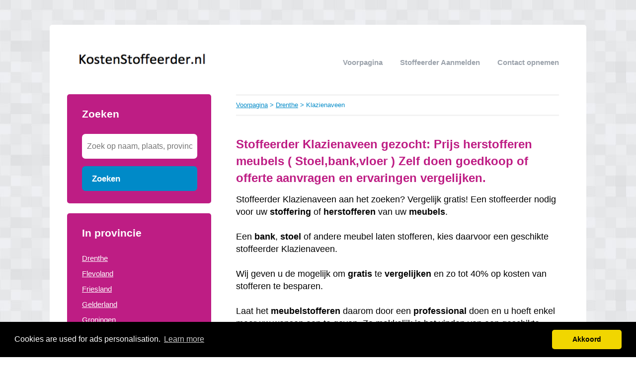

--- FILE ---
content_type: text/html; charset=utf-8
request_url: https://kostenstoffeerder.nl/drenthe/klazienaveen/
body_size: 6930
content:


<!DOCTYPE html>
<html>
<head>
    <title>Stoffeerder Klazienaveen gezocht: Prijs herstofferen meubels ( Stoel,bank,vloer ) Zelf doen goedkoop of offerte aanvragen en ervaringen vergelijken.</title>
    <link rel="stylesheet" href="/static/assets/css/bootstrap.css" />
    
    <link rel="stylesheet" href="/static/assets/css/nuverhui.css" />
    
    <script src="/static/assets/js/jquery-3.4.1.min.js"></script>
    <script src="/static/assets/js/common.js"></script>
    
    
    
    
    <meta charset="utf8" />
    <meta name="viewport" content="width=device-width, initial-scale=1">
    
    <meta name="keywords" content="stoffering, stoffeerders, stoel stofferen kosten, meubels stofferen, Klazienaveen, bank stofferen kosten" />
    
    
    <meta name="description" content="Op zoek naar ✨ Stoffeerder in Klazienaveen? ✅ Alle stoffeerders in ① overzicht [2026]. ➥" />
    
    


    <script data-ad-client="ca-pub-1164977516474335" async src="https://pagead2.googlesyndication.com/pagead/js/adsbygoogle.js"></script>
<!-- Global site tag (gtag.js) - Google Analytics -->
<script async src="https://www.googletagmanager.com/gtag/js?id=UA-115518495-19"></script>
<script>
  window.dataLayer = window.dataLayer || [];
  function gtag(){dataLayer.push(arguments);}
  gtag('js', new Date());

  gtag('config', 'UA-115518495-19');
</script>
<script type="text/javascript" src="https://partners.skydreams.com/bundles/sdaffiliate/min/js/iframe.js" async="async"></script>
    
<link rel="stylesheet" type="text/css" href="//cdnjs.cloudflare.com/ajax/libs/cookieconsent2/3.0.3/cookieconsent.min.css" />
<script src="//cdnjs.cloudflare.com/ajax/libs/cookieconsent2/3.0.3/cookieconsent.min.js"></script>
<script>
window.addEventListener("load", function(){
window.cookieconsent.initialise({
  "palette": {
    "popup": {
      "background": "#000",
    },
    "button": {
      "background": "#f1d600"
    }
  },
  "theme": "classic",
  "content": {
    "message": "Cookies are used for ads personalisation.",
    "dismiss": "Akkoord",
    "link": "Learn more",
    "href": "/cookies/"
  },
  "position": "bottom"
})});
</script>

</head>
<body>



<div class="root">
    <header>
        
        <div class="logo">
            <a href="/"><img src="/uploads/logo/1463729129.png" alt="logo" /></a>
        </div>
        
        <nav>
            <div class="toggle"></div>
            <ul>
                <li><a href="/">Voorpagina</a></li>
                <li style="text-transform: capitalize"><a href="//kostenstoffeerder.nl/bedrijf/toevoegen/">
                    
                    Stoffeerder aanmelden
                    </a></li>
                <li><a href="//kostenstoffeerder.nl/contact/">Contact opnemen</a></li>
                
                
            </ul>
        </nav>
    </header>
    <div class="middle">
        
<div class="area left">
    <div class="toggle search">
        <div class="label">Zoeken</div>
        <div class="arrow"></div>
    </div>
    
    <div class="section search">
        <div class="title">Zoeken</div>
        <form action="//kostenstoffeerder.nl/zoeken/" method="get">
            <input type="text" name="q" placeholder="Zoek op naam, plaats, provincie" class="text-input borderless" minlength="3" required />
            
            <button class="search-button">Zoeken</button>
        </form>
    </div>
    

    

    
    <div class="toggle provinces">
        <div class="label">Selecteer provincie</div>
        <div class="arrow"></div>
    </div>
    <div class="section provinces">
        <div class="title">In provincie</div>
        <ul>
            
            <li><a href="//kostenstoffeerder.nl/drenthe/">Drenthe</a></li>
            
            <li><a href="//kostenstoffeerder.nl/flevoland/">Flevoland</a></li>
            
            <li><a href="//kostenstoffeerder.nl/friesland/">Friesland</a></li>
            
            <li><a href="//kostenstoffeerder.nl/gelderland/">Gelderland</a></li>
            
            <li><a href="//kostenstoffeerder.nl/groningen/">Groningen</a></li>
            
            <li><a href="//kostenstoffeerder.nl/limburg/">Limburg</a></li>
            
            <li><a href="//kostenstoffeerder.nl/noord-brabant/">Noord-Brabant</a></li>
            
            <li><a href="//kostenstoffeerder.nl/noord-holland/">Noord-Holland</a></li>
            
            <li><a href="//kostenstoffeerder.nl/overijssel/">Overijssel</a></li>
            
            <li><a href="//kostenstoffeerder.nl/utrecht/">Utrecht</a></li>
            
            <li><a href="//kostenstoffeerder.nl/zeeland/">Zeeland</a></li>
            
            <li><a href="//kostenstoffeerder.nl/zuid-holland/">Zuid-Holland</a></li>
            
        </ul>
    </div>
    

    

    
</div>

<div class="area right">
    <div class="breadcrumbs">
        <a href="/">Voorpagina</a> &gt;
        
            <a href="//kostenstoffeerder.nl/drenthe/">Drenthe</a> &gt;
        
        Klazienaveen
    </div>
    <div class="content">
        

<div class="actions">

</div>



<div class="info-sections">
    

    
    

<div class="info-section">
    
    <h1 class="title">
        
    </h1>
    
    <p class="body">
        <h1 style="text-align: left;"><span style="font-family: helvetica; font-size: x-large;">Stoffeerder Klazienaveen gezocht: Prijs herstofferen meubels ( Stoel,bank,vloer ) Zelf doen goedkoop of offerte aanvragen en ervaringen vergelijken.</span></h1><div><span style="font-family: helvetica; font-size: large;">Stoffeerder Klazienaveen aan het zoeken? Vergelijk gratis! Een stoffeerder nodig voor uw <b>stoffering</b> of <b>herstofferen</b> van uw <b>meubels</b>. </span></div><div><span style="font-family: helvetica; font-size: large;"><br /></span></div><div><span style="font-family: helvetica; font-size: large;">Een <b>bank</b>, <b>stoel</b> of andere meubel laten stofferen, kies daarvoor een geschikte stoffeerder Klazienaveen. </span></div><div><span style="font-family: helvetica; font-size: large;"><br /></span></div><div><span style="font-family: helvetica; font-size: large;">Wij geven u de mogelijk om <b>gratis</b> te <b>vergelijken</b> en zo tot 40% op kosten van stofferen te besparen. </span></div><div><span style="font-family: helvetica; font-size: large;"><br /></span></div><div><span style="font-family: helvetica; font-size: large;">Laat het <b>meubelstofferen</b> daarom door een <b>professional</b> doen en u hoeft enkel maar uw wensen aan te geven. Zo makkelijk is het vinden van een geschikte stoffeerder<br /><br />✅ TIP: ( Vergelijk altijd voordat u koopt )<br /><a href="https://kostenstoffeerder.nl/p/Gratis-Stoffeerder-Offertes-Vergelijken/">Vergelijk 5 Stoffeerders werkzaam in Klazienaveen en bespaar tot 40% in slechts 2 minuten tijd!</a></span><br /><br /><h2 style="text-align: left;"><span style="font-size: x-large;">kosten meubels stofferen</span></h2><span style="font-size: large;">Hier volgt een gemiddelde schatting van de kosten voor het stofferen van meubels in 2026:</span><div><br /></div><div><span style="font-family: helvetica; font-size: large;"><table style="font-family: Times;"><thead><tr><th style="text-align: left;"><span style="font-family: helvetica; font-size: large;">Type meubels<br /><br /></span></th><th><span style="font-family: helvetica; font-size: large;">Gemiddelde kosten (€)<br /><br /></span></th></tr></thead><tbody><tr><td><span style="font-family: helvetica; font-size: large;">Prijs fauteuil bekleden</span></td><td><span style="font-family: helvetica; font-size: large;">€ <span style="background-color: white; color: #0d0d0d; white-space-collapse: preserve;"><b>250,</b>-</span> - € <b>750</b>,-</span></td></tr><tr><td><span style="font-family: helvetica; font-size: large;">Vervangen hoes van bank</span></td><td><span style="font-family: helvetica; font-size: large;">€ <span style="background-color: white; color: #0d0d0d; white-space-collapse: preserve;"><b>250</b>,-</span> - € <b>1650</b>,-</span></td></tr><tr><td><span style="font-family: helvetica; font-size: large;">Kosten stofferen stoel</span></td><td><span style="font-family: helvetica; font-size: large;">€ <span style="background-color: white; color: #0d0d0d; white-space-collapse: preserve;"><b>250</b>,-</span> - € <b>350</b>,-</span></td></tr><tr><td><span style="font-family: helvetica; font-size: large;">Kosten stofferen 3-zits bank</span></td><td><span style="font-family: helvetica; font-size: large;">€ <span style="background-color: white; color: #0d0d0d; white-space-collapse: preserve;"><b>150</b>,-</span> - € <b>1350</b>,-</span></td></tr><tr><td><br /></td><td><br /></td></tr></tbody></table></span><h2 style="text-align: left;"><div class="separator" style="clear: both; text-align: center;"><a href="https://kostenstoffeerder.nl/p/Gratis-Stoffeerder-Offertes-Vergelijken/" style="margin-left: 1em; margin-right: 1em;"><img alt="fauteuil bekleden, Vervangen hoes van bank, stofferen 3-zits bank" border="0" data-original-height="1024" data-original-width="1792" height="183" src="https://blogger.googleusercontent.com/img/b/R29vZ2xl/AVvXsEi-TlyOHRCpYSIm2yemGviOCBiWq0e9cXmcTgfGR_wx-UH7vIusO2JnbSJzcX_9SFH46DaSH8OMsblAF0kbFPo-xvUTejhTJtDqU6mZJC_ZKgVbE9SBeyRorlciu3q8LDlu8FGc94s6j26Fsas2yLEjCufPv_JtgSL1AW_yJuOOGALmmN0Cn80zHoznNJc/w320-h183/fauteuil%20bekleden,%20Vervangen%20hoes%20van%20bank,%20stofferen%203-zits%20bank.png" width="320" /></a></div></h2><h2 style="text-align: left;"><span style="font-family: helvetica; font-size: x-large;">Stoffeerder</span></h2><span style="font-family: helvetica; font-size: large;">Heeft u een stoffeerder nodig voor het herstofferen of stoffering van meubelen? </span></div><div><span style="font-family: helvetica; font-size: large;"><br /></span></div><div><span style="font-family: helvetica; font-size: large;">Vind een geschikte stoffeerderij bij u in de buurt. </span></div><div><span style="font-family: helvetica; font-size: large;"><br /></span></div><div><span style="font-family: helvetica; font-size: large;">Een meubelstoffeerder is al een oud beroep en vergt veel vak kennis. </span></div><div><span style="font-family: helvetica; font-size: large;"><br /></span></div><div><span style="font-family: helvetica; font-size: large;">Wilt u een uw eigen creativiteit kwijt op een meubel of is een stoel opnieuw bekleden echt nodig. </span></div><div><span style="font-family: helvetica; font-size: large;"><br /></span></div><div><span style="font-family: helvetica; font-size: large;">Voor allerlei stoffering klussen kunt u terecht bij een meubelstoffeerder. </span></div><div><span style="font-family: helvetica; font-size: large;"><br /></span></div><div><span style="font-family: helvetica; font-size: large;">Een meubelstoffeerder kan geheel naar uw wensen een <b>bank</b> bekleden, <b>stoel</b> <b>opnieuw</b> <b>bekleden</b> of andere stoffering voor alle soorten meubelen. </span></div><div><span style="font-family: helvetica; font-size: large;"><br /></span></div><div><span style="font-family: helvetica; font-size: large;">Weet u niet of er een stoffeerderij bij u in de buurt zit? <a href="https://kostenstoffeerder.nl/p/Gratis-Stoffeerder-Offertes-Vergelijken/">Vergelijk gratis een stoffeerders</a> en kom zo tot een geschikte meubelstoffeerder.</span></div><h2 style="text-align: left;"><span style="font-family: helvetica; font-size: x-large;">Prijs per klus</span></h2><div><span style="font-family: helvetica; font-size: large;">De gebruikelijke kosten die een stoffeerder zal vragen voor elke opdracht.</span></div><div><span style="font-family: helvetica; font-size: large;"><br /></span><table><thead><tr><th style="text-align: left;"><span style="font-family: helvetica; font-size: large;">Type stoffering<br /><br /></span></th><th><span style="font-family: helvetica; font-size: large;">Gemiddelde Prijs (€)<br /><br /></span></th></tr></thead><tbody><tr><td><span style="font-family: helvetica; font-size: large;">Klassiek stofferen</span></td><td><span style="font-family: helvetica; font-size: large;">€ <span style="background-color: white; color: #0d0d0d; white-space-collapse: preserve;"><b>250</b></span> - € <b>900</b></span></td></tr><tr><td><span style="font-family: helvetica; font-size: large;">Design stofferen</span></td><td><span style="font-family: helvetica; font-size: large;">€ <span style="background-color: white; color: #0d0d0d; white-space-collapse: preserve;"><b>250</b></span> - € <b>950</b></span></td></tr><tr><td><span style="font-family: helvetica; font-size: large;">Modern stofferen</span></td><td><span style="font-family: helvetica; font-size: large;">€ <span style="background-color: white; color: #0d0d0d; white-space-collapse: preserve;"><b>250</b></span> - € <b>500</b></span></td></tr><tr><td><span style="font-family: helvetica; font-size: large;">Boot- en caravankussens</span></td><td><span style="font-family: helvetica; font-size: large;">€ <span style="background-color: white; color: #0d0d0d; white-space-collapse: preserve;"><b>150</b></span> - € <b>900</b></span></td></tr><tr><td><span style="font-family: helvetica; font-size: large;">Autobekleding</span></td><td><span style="font-family: helvetica;"><span style="font-size: large;">€ <span style="background-color: white; color: #0d0d0d; white-space-collapse: preserve;"><b>250</b></span> - € <b>900</b></span><br /><br /></span></td></tr></tbody></table></div><h2 style="text-align: left;"><div class="separator" style="clear: both; text-align: center;"><a href="https://blogger.googleusercontent.com/img/b/R29vZ2xl/AVvXsEjJtyPTkJa2WoiKOdeimh_QLIVapO28rc2-iL1AfqEQJZ5JtHx6yrQE2vZK98eNCBybgQB56UI0b_BwCKAydIzy-Qjx_mNsXVJW9KGt-qPozJiR8aJqUWXT8XUgU9RkytRhtUZowloTfL7vMPKhuGNV21Klbgu7oSSYkjG2r5iUgQahz0lD2rLWNYVpRCA/s1792/autobekleding-boot-caravan-stoffeerders.png" style="margin-left: 1em; margin-right: 1em;"><img alt="Boot- en caravankussens, Autobekleding stoffeerder" border="0" data-original-height="1024" data-original-width="1792" height="183" src="https://blogger.googleusercontent.com/img/b/R29vZ2xl/AVvXsEjJtyPTkJa2WoiKOdeimh_QLIVapO28rc2-iL1AfqEQJZ5JtHx6yrQE2vZK98eNCBybgQB56UI0b_BwCKAydIzy-Qjx_mNsXVJW9KGt-qPozJiR8aJqUWXT8XUgU9RkytRhtUZowloTfL7vMPKhuGNV21Klbgu7oSSYkjG2r5iUgQahz0lD2rLWNYVpRCA/w320-h183/autobekleding-boot-caravan-stoffeerders.png" width="320" /></a></div></h2><h2 style="text-align: left;"><span style="font-family: helvetica; font-size: x-large;">Prijs per vierkante meter</span></h2><div><span style="font-family: helvetica; font-size: large;">De gemiddelde prijs per vierkante meter die een stoffeerder in rekening zal brengen.</span></div><div><br /></div><div><table>
    <thead>
        <tr>
            <th style="text-align: left;"><span style="font-family: helvetica; font-size: large;">Type stoffering<br /><br /></span></th>
            <th><span style="font-family: helvetica; font-size: large;">Prijsbereik (€)<br /><br /></span></th>
        </tr>
    </thead>
    <tbody>
        <tr>
            <td><span style="font-family: helvetica; font-size: large;">Klassiek stofferen</span></td>
            <td><span style="font-family: helvetica; font-size: large;">€ <b>40</b> - € <b>70</b></span></td>
        </tr>
        <tr>
            <td><span style="font-family: helvetica; font-size: large;">Design stofferen</span></td>
            <td><span style="font-family: helvetica; font-size: large;">€ <b>40</b> - € <b>70</b></span></td>
        </tr>
        <tr>
            <td><span style="font-family: helvetica; font-size: large;">Modern stofferen</span></td>
            <td><span style="font-family: helvetica; font-size: large;">€ <b>30</b> - € <b>50</b></span></td>
        </tr>
        <tr>
            <td><span style="font-family: helvetica; font-size: large;">Boot- en caravankussens</span></td>
            <td><span style="font-family: helvetica; font-size: large;">€ <b>30</b> - € <b>60</b></span></td>
        </tr>
        <tr>
            <td><span style="font-family: helvetica; font-size: large;">Autobekleding</span></td>
            <td><span style="font-family: helvetica; font-size: large;">€ <b>30</b> - € <b>60</b></span></td>
        </tr>
    </tbody>
</table><br /></div><div><h2 style="text-align: left;"><span style="font-family: helvetica; font-size: x-large;">Meubelstoffeerderij Klazienaveen</span></h2><span style="font-family: helvetica; font-size: large;">Meubelstofferen raden wij u aan bij een professionele meubelstoffeerderij te laten uitvoeren. </span></div><div><span style="font-family: helvetica; font-size: large;"><br /></span></div><div><span style="font-family: helvetica; font-size: large;">Door de jarenlange ervaring in het stofferen van allerlei soorten meubelen kunnen zij u helpen met de meubelstoffering. </span></div><div><span style="font-family: helvetica; font-size: large;"><br /></span></div><div><span style="font-family: helvetica; font-size: large;">Een bijzondere <b>fauteuil</b>, <b>bank</b>, <b>stoel</b> of <b>losse</b> <b>kussens</b> laten stofferen. Vergelijk voor u naar 1 van de vele meubelstoffeerders bij u in de buurt stapt. </span></div><div><span style="font-family: helvetica; font-size: large;"><br /></span></div><div><span style="font-family: helvetica; font-size: large;">Stofferen zal dan voordelig en professioneel voor u worden uitgevoerd. </span></div><div><span style="font-family: helvetica; font-size: large;"><br /></span></div><div><span style="font-family: helvetica; font-size: large;">Het netjes afwerken van meubelstoffering is lastig. </span></div><div><span style="font-family: helvetica; font-size: large;"><br /></span></div><div><span style="font-family: helvetica; font-size: large;">Het zelf overwegen van meubelstofferen is een risico, op het moment dat u hier geen ervaring in heeft dan is dit af te raden. Zoek een geschikte stoffeerder Klazienaveen</span><br /><h2 style="text-align: left;"><span style="font-family: helvetica;"><span style="font-size: x-large;">Stoel stofferen Klazienaveen</span></span></h2><span style="font-family: helvetica;"><span style="font-size: large;">Wilt u een specifieke stoel laten stofferen? Stoelen zijn populaire meubels om te stofferen. </span></span></div><div><span style="font-family: helvetica;"><span style="font-size: large;"><br /></span></span></div><div><span style="font-family: helvetica;"><span style="font-size: large;">De mogelijkheden voor stoelen bekleden zijn dan ook groot. Heeft u een idee welke stoel u wilt stofferen of herstofferen? </span></span></div><div><span style="font-family: helvetica;"><span style="font-size: large;"><br /></span></span></div><div><span style="font-family: helvetica;"><span style="font-size: large;">Zoek een geschikte stoffeerder of stoffeerderij voor deze klus. </span></span></div><div><span style="font-family: helvetica;"><span style="font-size: large;">Door uw wensen in te vullen van een stoel stofferen kunt u gratis en vrijblijvend de aanbieders vergelijken. </span></span></div><div><span style="font-family: helvetica;"><span style="font-size: large;"><br /></span></span></div><div><span style="font-family: helvetica;"><span style="font-size: large;">Vervolgens bespaard u ook nog eens tot 40% op stoel stofferen prijs. </span></span></div><div><span style="font-family: helvetica;"><span style="font-size: large;"><br /></span></span></div><div><span style="font-family: helvetica;"><span style="font-size: large;">Dit geld uiteraard ook voor andere meubelen zoals op de bank stofferen prijs. </span></span></div><div><span style="font-family: helvetica;"><span style="font-size: large;"><br /></span></span></div><div><span style="font-family: helvetica;"><span style="font-size: large;">De stoel <b>stofferen</b> <b>prijs</b> zal daarom <b>gunstig</b> voor u uitpakken. Stofferen hoeft niet duur te zijn en stoel bekleden prijs is dan ook afhankelijk van uw wensen zoals de stof die u wilt.</span></span></div><div><span style="font-family: helvetica;"><span style="font-size: large;"><br /></span></span></div><div><span style="font-family: helvetica;"><div class="separator" style="clear: both; text-align: center;"><a href="https://blogger.googleusercontent.com/img/b/R29vZ2xl/AVvXsEghmoU4J2-Ak9Pl1HsdO-baV2vASz1WIzVrWVq1vmGBkxv2KIxjrrjHy8OPjLLCf_LDDmHo2SEHt8OHHPVSR7x7-Qnfk0TSOk6KnfENBeZ2tduHSg9V5-0fLFmqkx6MLf8Nqrr8wRhjcDCYoxebfQR8_Ktp5DZMXJrWW0P9q78_aRzm-ZMzkL9KxgJNQJA/s1792/Stoel%20stofferen-door-profesionele-vakman.png" style="margin-left: 1em; margin-right: 1em;"><img alt="vakman is stoel aan het stofferen" border="0" data-original-height="1024" data-original-width="1792" height="183" src="https://blogger.googleusercontent.com/img/b/R29vZ2xl/AVvXsEghmoU4J2-Ak9Pl1HsdO-baV2vASz1WIzVrWVq1vmGBkxv2KIxjrrjHy8OPjLLCf_LDDmHo2SEHt8OHHPVSR7x7-Qnfk0TSOk6KnfENBeZ2tduHSg9V5-0fLFmqkx6MLf8Nqrr8wRhjcDCYoxebfQR8_Ktp5DZMXJrWW0P9q78_aRzm-ZMzkL9KxgJNQJA/w320-h183/Stoel%20stofferen-door-profesionele-vakman.png" width="320" /></a></div></span></div><h2 style="text-align: left;"><span style="font-family: helvetica; font-size: x-large;">Bank stofferen Klazienaveen</span></h2><span style="font-family: helvetica; font-size: large;">Bent u op zoek naar een professionele service om uw bank te laten stofferen? </span></div><div><span style="font-family: helvetica; font-size: large;"><br /></span></div><div><span style="font-family: helvetica; font-size: large;">Banken zijn een veelvoorkomend meubelstuk dat vaak opnieuw gestoffeerd wordt. </span></div><div><span style="font-family: helvetica; font-size: large;"><br /></span></div><div><span style="font-family: helvetica; font-size: large;">De mogelijkheden voor het bekleden van banken zijn divers en geven uw interieur een nieuwe uitstraling. </span></div><div><span style="font-family: helvetica; font-size: large;"><br /></span></div><div><span style="font-family: helvetica; font-size: large;">Heeft u een specifieke bank die u wilt laten stofferen of opnieuw bekleden? </span></div><div><span style="font-family: helvetica; font-size: large;"><br /></span></div><div><span style="font-family: helvetica; font-size: large;">Vind een ervaren stoffeerderij voor deze taak. Door uw wensen voor het stofferen van een bank in te dienen, kunt u <a href="https://kostenstoffeerder.nl/p/Gratis-Stoffeerder-Offertes-Vergelijken/">gratis en vrijblijvend offertes ontvangen en aanbieders vergelijken. </a></span></div><div><span style="font-family: helvetica; font-size: large;"><br /></span></div><div><span style="font-family: helvetica; font-size: large;">Hierdoor kunt u tot 40% besparen op de prijs van het stofferen van uw bank. </span></div><div><span style="font-family: helvetica; font-size: large;"><br /></span></div><div><span style="font-family: helvetica; font-size: large;">Deze kostenbesparing geldt uiteraard ook voor andere meubelstukken, zoals de prijs voor het stofferen van een stoel. </span></div><div><span style="font-family: helvetica; font-size: large;"><br /></span></div><div><span style="font-family: helvetica; font-size: large;"><b>Stofferen</b> hoeft <b>niet</b> <b>duur</b> te zijn, en de prijs voor het bekleden van een bank is afhankelijk van verschillende factoren, waaronder de gekozen stof en het ontwerp.</span></div><div><h2 style="text-align: left;"><span style="font-size: x-large;">Bank bekleden: kosten en overwegingen</span></h2><span style="font-family: helvetica; font-size: large;">Wanneer je ervoor kiest om een bank te laten bekleden, is het belangrijk om te begrijpen dat de keuze van de stof een cruciale rol speelt. </span></div><div><span style="font-family: helvetica; font-size: large;"><br /></span></div><div><span style="font-family: helvetica; font-size: large;">Een <b>ervaren</b> meubelstoffeerder zal <b>speciale</b> <b>stoffen</b> gebruiken die grondig zijn getest op <b>kleurechtheid</b> en <b>kwaliteit</b>. </span></div><div><span style="font-family: helvetica; font-size: large;"><br /></span></div><div><span style="font-family: helvetica; font-size: large;">Het samenvloeien van de stof is van groot belang, omdat dit bepaalt of de stof geschikt is voor meubels.</span></div><div><span style="font-family: helvetica; font-size: large;"><br /></span></div><div><div class="separator" style="clear: both; text-align: center;"><a href="https://blogger.googleusercontent.com/img/b/R29vZ2xl/AVvXsEgC7dwB9sFT2io0mh7oTFNc8R5RAsCx_x2226iWEl9hJMEWgQA_psue-vCXmzFDrn8kh6Bt3afR3ky8gSd68jZlT3QCJfBD13bGHEPcGXcIAB1psuAFgczm027U_waGzVluMsQbais55oj5tP-H8cLDoWoSzz3Ebi4RBV6yiun5rifAs1UubWIO9DVaWI8/s1792/bank-stofferen-door-profesioneel-bedrijf.png" style="margin-left: 1em; margin-right: 1em;"><img alt="bank stofferen door bedrijf" border="0" data-original-height="1024" data-original-width="1792" height="183" src="https://blogger.googleusercontent.com/img/b/R29vZ2xl/AVvXsEgC7dwB9sFT2io0mh7oTFNc8R5RAsCx_x2226iWEl9hJMEWgQA_psue-vCXmzFDrn8kh6Bt3afR3ky8gSd68jZlT3QCJfBD13bGHEPcGXcIAB1psuAFgczm027U_waGzVluMsQbais55oj5tP-H8cLDoWoSzz3Ebi4RBV6yiun5rifAs1UubWIO9DVaWI8/w320-h183/bank-stofferen-door-profesioneel-bedrijf.png" width="320" /></a></div><span style="font-family: helvetica; font-size: large;"><br />Het advies van een meubelstoffeerder is van onschatbare waarde. </span></div><div><span style="font-family: helvetica; font-size: large;"><br /></span></div><div><span style="font-family: helvetica; font-size: large;">Zij kunnen je informeren over de slijtvastheid van verschillende stoffen, hoe het patroon op je bank zal uitkomen, en de mate van verkleuring in de loop der tijd.<br /><br />Als je bank veel zonlicht krijgt in de woonkamer, wil je natuurlijk verkleuring en vervaging voorkomen. </span></div><div><span style="font-family: helvetica; font-size: large;"><br /></span></div><div><span style="font-family: helvetica; font-size: large;">Daarom is het essentieel om een stof te kiezen die hierop is afgestemd. </span></div><div><span style="font-family: helvetica; font-size: large;"><br /></span></div><div><span style="font-family: helvetica; font-size: large;">Daarnaast is de mate van gebruik van de bank van belang bij het kiezen van de juiste stof. </span></div><div><span style="font-family: helvetica; font-size: large;"><br /></span></div><div><span style="font-family: helvetica; font-size: large;">Een bank die intensief wordt gebruikt, vereist een andere stof dan een bank die voornamelijk ter decoratie dient.<br /><br />De kosten voor het bekleden van een bank variëren en zijn sterk afhankelijk van de gekozen stof. </span></div><div><span style="font-family: helvetica; font-size: large;"><br /></span></div><div><span style="font-family: helvetica; font-size: large;">Naast kleurechtheid en kwaliteit speelt het type stof ook een rol bij de uiteindelijke prijs. </span></div><div><span style="font-family: helvetica; font-size: large;"><br /></span></div><div><span style="font-family: helvetica; font-size: large;">Sommige stoffen zijn waterafstotend, wat handig is als je kleine kinderen hebt die wel eens knoeien. </span></div><div><span style="font-family: helvetica; font-size: large;"><br /></span></div><div><span style="font-family: helvetica; font-size: large;">Andere stoffen zijn gemakkelijker schoon te maken in het geval van vlekken.<br /><br />Bovendien draagt het type stof bij aan de sfeer van je <b>interieur</b>. Als je houdt van een <b>stoere</b> en <b>klassieke</b> <b>uitstraling</b>, is leer misschien de juiste keuze voor jou. </span></div><div><span style="font-family: helvetica; font-size: large;"><br /></span></div><div><span style="font-family: helvetica; font-size: large;">Voor een <b>romantische</b> <b>sfeer</b> zou je kunnen kiezen voor een prachtige <b>fluwelen</b> stof.<br /><br />Gemiddeld variëren de kosten voor een meter stof tussen de <b><u>€40 en €160</u></b>, afhankelijk van de kwaliteit en het type stof dat je kiest.</span></div><div><h3 style="text-align: left;"><span style="font-family: helvetica; font-size: x-large;">Gemiddelde prijs voor het stofferen van uw bank</span></h3><div><span style="font-family: helvetica; font-size: large;">Over het algemeen wordt aangenomen dat de kosten voor het opnieuw bekleden van uw bankstel ongeveer 60-85% van de prijs bedragen van een vergelijkbaar nieuw exemplaar. </span></div><div><span style="font-family: helvetica; font-size: large;"><br /></span></div><div><span style="font-family: helvetica; font-size: large;">Dit betekent in de praktijk dat een meubel dat oorspronkelijk bijvoorbeeld <b>€2500,- </b>heeft gekost, gemiddeld kan worden herstoffeerd voor een bedrag tussen de <b>€1500,- en €1950,-.</b></span></div><div><span style="font-family: helvetica; font-size: large;"><br /></span></div><div><span style="font-family: helvetica; font-size: large;">Natuurlijk zijn deze kosten afhankelijk van uw specifieke wensen. </span></div><div><span style="font-family: helvetica; font-size: large;"><br /></span></div><div><span style="font-family: helvetica; font-size: large;">Als u kiest voor <b>exclusieve</b> <b>stoffen</b> of andere hoogwaardige materialen, kan de prijs hoger uitvallen dan de oorspronkelijke <b>aanschafprijs</b> van het <b>meubelstuk</b>. </span></div><div><span style="font-family: helvetica; font-size: large;"><br /></span></div><div><span style="font-family: helvetica; font-size: large;">Aan de andere kant <b>garanderen</b> wij altijd <b>topkwaliteit</b> en weet u precies wat u in huis haalt.</span></div><div><span style="font-family: helvetica;"><span style="font-size: large;"><br /></span></span><span style="font-family: helvetica; font-size: x-large;">✅ TIP:</span><span style="font-family: helvetica;"><span style="font-size: large;"> ( Vergelijk altijd voordat u koopt )<br /><a href="https://kostenstoffeerder.nl/p/Gratis-Stoffeerder-Offertes-Vergelijken/">Gratis Stoffeerder Offertes ontvangen & bespaar tot 40% </a></span></span></div></div>
    </p>
</div>

    
</div>




<div class="alpha-index">


    <div class="section">
        <div class="letter">B</div>
        <div class="items">
            
            <div class="item">
                <a href="//kostenstoffeerder.nl/drenthe/klazienaveen/bbstoffeerbedrijf/">Bbstoffeerbedrijf</a>
                
                <span></span>
                
            </div>
            
        </div>
    </div>

</div>











<br />Stoffeerders in de buurt van "Klazienaveen"


<div class="nearby">
    
    <div class="item">
        <div class="distance">3.62 km</div>
        <div class="link"><a href="//kostenstoffeerder.nl/drenthe/erica/">Stoffeerders Erica</a></div>
    </div>
    
    <div class="item">
        <div class="distance">6.86 km</div>
        <div class="link"><a href="//kostenstoffeerder.nl/drenthe/emmen/">Stoffeerders Emmen</a></div>
    </div>
    
    <div class="item">
        <div class="distance">8.62 km</div>
        <div class="link"><a href="//kostenstoffeerder.nl/drenthe/emmer-compascuum/">Stoffeerders Emmer-Compascuum</a></div>
    </div>
    
    <div class="item">
        <div class="distance">9.09 km</div>
        <div class="link"><a href="//kostenstoffeerder.nl/drenthe/zandpol/">Stoffeerders Zandpol</a></div>
    </div>
    
</div>


<p>
    Bent of kent u een Stoffeerder in Klazienaveen?
    <a href="//kostenstoffeerder.nl/bedrijf/toevoegen/">Meld een bedrijf gratis aan</a>
</p>




    </div>
</div>

    </div>
    
    <footer>
        
        <div class="right"><a href="https://notaris-overzicht.nl/" target="_blank">Notaris nodig?</a></div>
        
        <div class="right"><a href="//kostenstoffeerder.nl/p/Links/" target="_self">Links</a></div>
        
        <div class="right"><a href="//kostenstoffeerder.nl/p/Gratis-Stoffeerder-Offertes-Vergelijken/" target="_self">Gratis Stoffeerder Offertes Vergelijken</a></div>
        
        <div class="right"><a href="//kostenstoffeerder.nl/p/disclaimer/" target="_self">Disclaimer</a></div>
        
        <div class="right"><a href="https://kostenstoffeerder.nl/blog/" target="_blank">Blog</a></div>
        
        <div class="right"><a href="//kostenstoffeerder.nl/p/ben-jij-een-stoffeerder/" target="_self">Ben jij een stoffeerder?</a></div>
        
        <div class="copyright"><a href="/">&copy; 2026 kosten stoffeerder</a></div>
    </footer>
    
</div>



<script defer src="https://static.cloudflareinsights.com/beacon.min.js/vcd15cbe7772f49c399c6a5babf22c1241717689176015" integrity="sha512-ZpsOmlRQV6y907TI0dKBHq9Md29nnaEIPlkf84rnaERnq6zvWvPUqr2ft8M1aS28oN72PdrCzSjY4U6VaAw1EQ==" data-cf-beacon='{"version":"2024.11.0","token":"67ae0dbd3c334786b73162f1f8535bf9","r":1,"server_timing":{"name":{"cfCacheStatus":true,"cfEdge":true,"cfExtPri":true,"cfL4":true,"cfOrigin":true,"cfSpeedBrain":true},"location_startswith":null}}' crossorigin="anonymous"></script>
</body>
</html>


--- FILE ---
content_type: text/html; charset=utf-8
request_url: https://www.google.com/recaptcha/api2/aframe
body_size: 266
content:
<!DOCTYPE HTML><html><head><meta http-equiv="content-type" content="text/html; charset=UTF-8"></head><body><script nonce="SqvEXTAo1L9x-rhRPADieg">/** Anti-fraud and anti-abuse applications only. See google.com/recaptcha */ try{var clients={'sodar':'https://pagead2.googlesyndication.com/pagead/sodar?'};window.addEventListener("message",function(a){try{if(a.source===window.parent){var b=JSON.parse(a.data);var c=clients[b['id']];if(c){var d=document.createElement('img');d.src=c+b['params']+'&rc='+(localStorage.getItem("rc::a")?sessionStorage.getItem("rc::b"):"");window.document.body.appendChild(d);sessionStorage.setItem("rc::e",parseInt(sessionStorage.getItem("rc::e")||0)+1);localStorage.setItem("rc::h",'1768662230810');}}}catch(b){}});window.parent.postMessage("_grecaptcha_ready", "*");}catch(b){}</script></body></html>